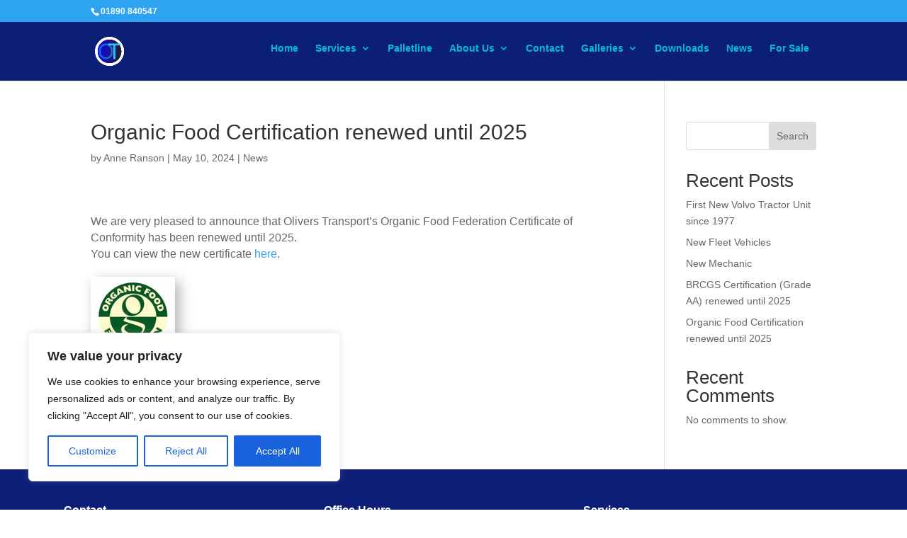

--- FILE ---
content_type: text/css
request_url: https://olivers-ltd.com/wp-content/themes/divi-child-theme/style.css?ver=4.27.5
body_size: 314
content:
/*
Theme Name: Divi Child
Description: A <a href='http://codex.wordpress.org/Child_Themes'>Child Theme</a> for the Enfold Wordpress Theme. If you plan to do a lot of file modifications we recommend to use this Theme instead of the original Theme. Updating will be much easier then.
Version: 1.0
Author: Andrew Ranson
Author URI: https://www.andrew-ranson.com
Template: Divi
*/

/* Add your own styles here: */

--- FILE ---
content_type: text/css
request_url: https://olivers-ltd.com/wp-content/et-cache/242924/et-core-unified-242924.min.css?ver=1766439852
body_size: 843
content:
.pa-contact-form-success-message{font-size:20px;color:white;font-weight:bold;text-align:center!important}.et_pb_member_position{color:black;font-weight:bold}@media only screen and (min-width:1024px){.nav li ul{width:fit-content;display:flex;flex-direction:column}.nav li li{white-space:nowrap}.nav li li a{width:auto!important}}.dmdisplaytitle img{pointer-events:auto}#top-menu li{height:33px;padding:10px;margin-top:-10px;margin-bottom:30px;border-radius:10px;transition-duration:1.5s}#top-menu li a:hover{color:#fff!important;opacity:1!important}#top-menu li:last-child{padding-right:10px}:root a:not(.wp-element-button){text-decoration:none}.dark-overlay-slider .et_pb_slide{position:relative}.dark-overlay-slider .et_pb_slide::before{content:"";position:absolute;top:0;left:0;width:100%;height:100%;   background-color:rgba(0,0,0,0,5);z-index:1}.dark-overlay-slider .et_pb_slide .et_pb_slide_description{position:relative;z-index:2}